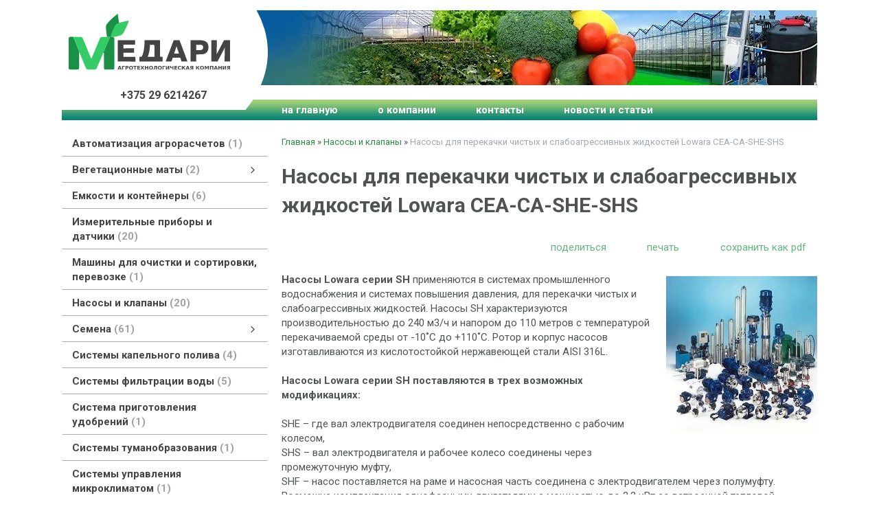

--- FILE ---
content_type: text/html; charset=utf-8
request_url: https://intekoagro.by/index.pl?act=PRODUCT&id=57
body_size: 10425
content:
<!DOCTYPE html>
<html lang=ru><head><title>Насосы для перекачки чистых и слабоагрессивных жидкостей Lowara CEA-CA-SHE-SHS</title><meta charset="UTF-8">
<meta name=viewport content="width=device-width, initial-scale=1.0">
<link href="style.css?v=1769274861" rel=stylesheet>
<link rel="preconnect" href="https://fonts.gstatic.com">
<link href="https://fonts.googleapis.com/css2?family=Roboto:wght@400;500;700&display=swap" rel="stylesheet">
<base target="_self"><meta name=description content="Насосы Lowara серии SH применяются в системах промышленного водоснабжения и системах повышения давления, для перекачки чистых и слабоагрессивных жидкостей. Насосы SH характеризуются производительностью до 240 м3/ч и напором до 110 метров с ...">
<meta property=og:image content='https://intekoagro.by/img/pages/57.jpg?ver=331445452918'>
<meta name=twitter:card content=summary_large_image>
<meta property=og:title content='Насосы для перекачки чистых и слабоагрессивных жидкостей Lowara CEA-CA-SHE-SHS'>
<meta property=og:type content=website>
<meta property=og:url content='https://intekoagro.by/index.pl?act=PRODUCT&amp;id=57'>
<link rel=preconnect href=https://core.nestormedia.com/><meta name="yandex-verification" content="54aa999911d30695" /><script src='js.js?ver=176927486133' onload='var cookies_allowed=1; setTimeout(function(){ajax2({url:"index.pl?act=PERF&c="+perftest(cookies_allowed)+"&a="+detect(cookies_allowed)});},600)'></script><meta name=keywords content="Lowara CEA-CA-SHE-SHS, насос, двигатель, Lowara, колесо, рабочий, вал, центробежный, защита, трехфазный, AISI, одноступенчатый, перегрузка, помощь, жидкость, нержавеющий"><link rel=canonical href="https://intekoagro.by/index.pl?act=PRODUCT&amp;id=57"><style>
:root {
--shop_img_width:px;
--P:#2a8a48;
--P99:hsl(139 53% 99%); --onP99:#000;
--P98:hsl(139 53% 98%); --onP98:#000;
--P97:hsl(139 53% 97%); --onP97:#000;
--P96:hsl(139 53% 96%); --onP96:#000;
--P95:hsl(139 53% 95%); --onP95:#000;
--P90:hsl(139 53% 90%); --onP90:#000;
--P80:hsl(139 53% 80%); --onP80:#000;
--P70:hsl(139 53% 70%); --onP70:#000;
--P60:hsl(139 53% 60%); --onP60:#fff;
--P50:hsl(139 53% 50%); --onP50:#fff;
--P40:hsl(139 53% 40%); --onP40:#fff;
--P30:hsl(139 53% 30%); --onP30:#fff;
--P20:hsl(139 53% 20%); --onP20:#fff;
--P10:hsl(139 53% 10%); --onP10:#fff;
--S:#000000;
--S99:hsl(0 0% 99%); --onS99:#000;
--S98:hsl(0 0% 98%); --onS98:#000;
--S97:hsl(0 0% 97%); --onS97:#000;
--S96:hsl(0 0% 96%); --onS96:#000;
--S95:hsl(0 0% 95%); --onS95:#000;
--S90:hsl(0 0% 90%); --onS90:#000;
--S80:hsl(0 0% 80%); --onS80:#000;
--S70:hsl(0 0% 70%); --onS70:#000;
--S60:hsl(0 0% 60%); --onS60:#fff;
--S50:hsl(0 0% 50%); --onS50:#fff;
--S40:hsl(0 0% 40%); --onS40:#fff;
--S30:hsl(0 0% 30%); --onS30:#fff;
--S20:hsl(0 0% 20%); --onS20:#fff;
--S10:hsl(0 0% 10%); --onS10:#fff;
--N:#000000;
--N99:hsl(0 0% 99%); --onN99:#000;
--N98:hsl(0 0% 98%); --onN98:#000;
--N97:hsl(0 0% 97%); --onN97:#000;
--N96:hsl(0 0% 96%); --onN96:#000;
--N95:hsl(0 0% 95%); --onN95:#000;
--N90:hsl(0 0% 90%); --onN90:#000;
--N80:hsl(0 0% 80%); --onN80:#000;
--N70:hsl(0 0% 70%); --onN70:#000;
--N60:hsl(0 0% 60%); --onN60:#fff;
--N50:hsl(0 0% 50%); --onN50:#fff;
--N40:hsl(0 0% 40%); --onN40:#fff;
--N30:hsl(0 0% 30%); --onN30:#fff;
--N20:hsl(0 0% 20%); --onN20:#fff;
--N10:hsl(0 0% 10%); --onN10:#fff;
--var_style_cards_gap_px:20px;
--var_style_border_radius_px:0px;
--var_style_color_link:#2a8a48;
--var_style_card_basis_px:220px;

}
</style></head>

<body class="looking--half url-act-product url-c-nasosy-i-klapany url-s-nasosy-i-klapany url-act-product-id-57 menu3--lvl2hover var_menu3_lvl2_type_desktop--float var_menu3_lvl2_type_mobile--slide has-sticky-menu-mobile coredesktop"><input type=checkbox class=menu3checkbox id=menu3checkbox checked><label class=menu3__screen for=menu3checkbox></label>


<div class=adapthead>
<a class=logo href='/' aria-label="Главная"><img alt='' class=logo__logo loading=eager fetchpriority=high src="img/logo/logo.svg?ver=1764861697&w=160" style=width:160px width=994 height=349></a>
</div>

<div class=adaptmenuw>
	<div class=adaptmenu>
	
<label class="tm__menu3 adaptmenu__a" data-formenu='.menu3'>
	<div class=tm__menu3text>Каталог</div>
	<div class=tm__menu3icon><div class=hamburger><span></span><span></span><span></span></div></div>
</label>

	<a href='#' data-formenu=".hiddenmenu" class=adaptmenu__a>Меню <div class=hamburger><span></span><span></span><span></span></div></a>
	<a href='#' data-formenu="#searchi" class=adaptmenu__a><i class=icon-search ></i></a>
	<a href='#' data-formenu=".hiddenphones" class=adaptmenu__a><i class=icon-phone ></i></a>
	<!--<a class=adaptmenu__a href='#'><i class=icon-cart-solid ></i></a>-->
	</div>

	<div style=display:none;>
		<div class=hiddenmenu>
		<a href='/' class=hiddenmenu__a>Главная</a>
		<a href="index.pl?act=NEWSINDEX" class=hiddenmenu__a>Новости и статьи</a>
		<a href="index.pl?act=ABOUT" class=hiddenmenu__a>О компании</a>
		<a href="index.pl?act=CONTACTS" class=hiddenmenu__a>Контакты</a>
		<a href="mail.pl?act=REQUESTFORM" rel=nofollow class=hiddenmenu__a>Отправить запрос</a>
		</div>

		<div class=hiddenphones>
		<a rel=nofollow href='tel:+375296214267' ><i class=icon-phone ></i> +375 29 6214267</a><br><a rel=nofollow href='tel:+375296719660' ><i class=icon-phone ></i> +375 29 6719660</a><br><a rel=nofollow href='tel:+375172271056' ><i class=icon-phone ></i> +375 17 2271056</a>
		<br>
		<a href="index.pl?act=CONTACTS" class=hiddenmenu__a>Контакты</a>
		</div>
	</div>

	<div class=adapt__to></div>
</div>




<div class=width>

<div class=head>
<div class=head__logo>
<a href='/' class=logo><img alt='' loading=lazy src=img/logo.svg?v=1620834079 class=logo__logo></a>
</div>

<div class=head__phones>
<div class=phones>
<div class=phones__visible>
<a rel=nofollow href='tel:+375296214267' ><i class=icon-phone ></i> +375 29 6214267</a>
</div>
<div class='phones__icon icon-right-angle icon--rotate90' style=font-size:22px;line-height:1;padding-left:6px></div>
<div class=phones__hidden>
<a rel=nofollow href='tel:+375296719660' ><i class=icon-phone ></i> +375 29 6719660</a><br>
<a rel=nofollow href='tel:+375172271056' ><i class=icon-phone ></i> +375 17 2271056</a><br>
<a href='mailto:info@medari.by'><i class=icon-mail  style='font-size:26px'></i> info@medari.by</a><br>
<i class=icon-map  style='font-size:26px'></i> 220015, г. Минск ул. Янки Мавра 41-304<br>
<a href='/mail.pl?act=REQUESTFORM' class=action>Задать вопрос</a>
</div>
</div>
</div>


</div>

<div class='rotate rotate-top'><p><img alt='' oncontextmenu='return false' loading=eager fetchpriority=high width="820" height="109" src="img/misc/202105122307531.jpg?v=1620850073"></p></div>

</div>



<div class=width>
<div class=ttm>
<div class=tm>
<a href='/' class="tm__a">на главную</a>
<a href='index.pl?act=ABOUT' class="tm__a">о компании</a>
<a href='index.pl?act=CONTACTS' class="tm__a">контакты</a>
<a href='index.pl?act=NEWSINDEX' class="tm__a">новости и статьи</a>
<label class=tm__a for=searchi__toggle><i class=icon-search ></i></label><input type=checkbox id=searchi__toggle><div id=searchi></div><script>t="<fojBlrm acjBltion=injBldex.pl style='height:100%;display:flex;'><label for=searchi__toggle style='background:var(--color-link);color:#fff;font-size:26px;min-width:40px;text-align:center'><i class=icon-cancel ></i></label><injBlput type=hidden najBlme=acjBlt vajBllue=sejBlarch1><injBlput najBlme=stjBlring type=search style=\"flex:90 1 90%;background:transparent;border:none;padding:10px 15px;color:#000;\" placeholder=\'поиск по сайту\'><button class=icon-search style=\"flex:10 0 0;font-size:16px;color:#333;background:transparent;display:block;border:none;cursor:pointer;padding:0 15px\"></button></fojBlrm>";t=t.replace(/jBl/g,''); document.getElementById('searchi').innerHTML = t;</script>
</div>
</div>
</div>



<div class=width>
<div class=main>

<div class=main__lmenu>

<div class="menu3w">

<div class=menu3__dropdown><div class=menu3 id=table-c><label class=menu3__aw><a class='menu3__a' href='index.pl?act=PRODUCT&amp;id=70'><span class='menu3__atext'>Автоматизация агрорасчетов&nbsp;<span class=menu__pcount>1</span></span></a></label><label class=menu3__aw><input type=radio class=menu3checkbox name=menu3><a class='menu3__a menu3__ahaschild' href='index.pl?act=SECTION&amp;section=vegetacionnye+maty'><span class='menu3__atext'>Вегетационные маты&nbsp;<span class=menu__pcount>2</span></span></a><div class=menu3__subw ><div class=menu3__sub id=table-s><div class=menu3__subt>Вегетационные маты</div><a class='menu3__asub menu3__asuball' href='index.pl?act=SECTION&amp;section=vegetacionnye+maty'>смотреть все</a><a class='menu3__asub' href='index.pl?act=PRODUCT&amp;id=256'><span class='menu3__atext'>Кубики для рассады&nbsp;<span class=menu__pcount>1</span></span></a>
<a class='menu3__asub' href='index.pl?act=PRODUCT&amp;id=255'><span class='menu3__atext'>Субстрат минераловатный&nbsp;<span class=menu__pcount>1</span></span></a>
</div></div></label><label class=menu3__aw><a class='menu3__a' href='index.pl?act=SUBJ&amp;subj=emkosti+i+kontejnery&amp;section=emkosti+i+kontejnery'><span class='menu3__atext'>Емкости и контейнеры&nbsp;<span class=menu__pcount>6</span></span></a></label><label class=menu3__aw><a class='menu3__a' href='index.pl?act=SUBJ&amp;subj=izmeritelwnye+pribory+i+datchiki&amp;section=izmeritelwnye+pribory+i+datchiki'><span class='menu3__atext'>Измерительные приборы и датчики&nbsp;<span class=menu__pcount>20</span></span></a></label><label class=menu3__aw><a class='menu3__a' href='index.pl?act=PRODUCT&amp;id=19'><span class='menu3__atext'>Машины для очистки и сортировки, перевозке&nbsp;<span class=menu__pcount>1</span></span></a></label><label class=menu3__aw><a class='menu3__a' href='index.pl?act=SUBJ&amp;subj=nasosy+i+klapany&amp;section=nasosy+i+klapany'><span class='menu3__atext'>Насосы и клапаны&nbsp;<span class=menu__pcount>20</span></span></a></label><label class=menu3__aw><input type=radio class=menu3checkbox name=menu3><a class='menu3__a menu3__ahaschild' href='index.pl?act=SECTION&amp;section=semena'><span class='menu3__atext'>Семена&nbsp;<span class=menu__pcount>61</span></span></a><div class=menu3__subw ><div class=menu3__sub id=table-s><div class=menu3__subt>Семена</div><a class='menu3__asub menu3__asuball' href='index.pl?act=SECTION&amp;section=semena'>смотреть все</a><a class='menu3__asub' href='index.pl?act=SUBJ&amp;subj=semena+baklazhan&amp;section=semena'><span class='menu3__atext'>Семена баклажан&nbsp;<span class=menu__pcount>2</span></span></a>
<a class='menu3__asub' href='index.pl?act=PRODUCT&amp;id=219'><span class='menu3__atext'>Семена кабачка&nbsp;<span class=menu__pcount>1</span></span></a>
<a class='menu3__asub' href='index.pl?act=SUBJ&amp;subj=semena+kapusty+belokochannoj&amp;section=semena'><span class='menu3__atext'>Семена капусты белокочанной&nbsp;<span class=menu__pcount>13</span></span></a>
<a class='menu3__asub' href='index.pl?act=SUBJ&amp;subj=semena+luka+repchatogo&amp;section=semena'><span class='menu3__atext'>Семена лука репчатого&nbsp;<span class=menu__pcount>14</span></span></a>
<a class='menu3__asub' href='index.pl?act=SUBJ&amp;subj=semena+kapusty+cvetnoj&amp;section=semena'><span class='menu3__atext'>Семена капусты цветной&nbsp;<span class=menu__pcount>2</span></span></a>
<a class='menu3__asub' href='index.pl?act=SUBJ&amp;subj=semena+morkovi&amp;section=semena'><span class='menu3__atext'>Семена моркови&nbsp;<span class=menu__pcount>6</span></span></a>
<a class='menu3__asub' href='index.pl?act=SUBJ&amp;subj=semena+ogurca+partenokarpicheskogo&amp;section=semena'><span class='menu3__atext'>Семена огурца партенокарпического&nbsp;<span class=menu__pcount>7</span></span></a>
<a class='menu3__asub' href='index.pl?act=SUBJ&amp;subj=semena+salata&amp;section=semena'><span class='menu3__atext'>Семена салата&nbsp;<span class=menu__pcount>2</span></span></a>
<a class='menu3__asub' href='index.pl?act=SUBJ&amp;subj=semena+tomata+determinantnogo&amp;section=semena'><span class='menu3__atext'>Семена томата детерминантного&nbsp;<span class=menu__pcount>6</span></span></a>
<a class='menu3__asub' href='index.pl?act=SUBJ&amp;subj=semena+tomata+indeterminantnogo&amp;section=semena'><span class='menu3__atext'>Семена томата индетерминантного&nbsp;<span class=menu__pcount>8</span></span></a>
</div></div></label><label class=menu3__aw><a class='menu3__a' href='index.pl?act=SUBJ&amp;subj=sistemy+kapelwnogo+poliva&amp;section=sistemy+kapelwnogo+poliva'><span class='menu3__atext'>Системы капельного полива&nbsp;<span class=menu__pcount>4</span></span></a></label><label class=menu3__aw><a class='menu3__a' href='index.pl?act=SUBJ&amp;subj=sistemy+filwtracii+vody&amp;section=sistemy+filwtracii+vody'><span class='menu3__atext'>Системы фильтрации воды&nbsp;<span class=menu__pcount>5</span></span></a></label><label class=menu3__aw><a class='menu3__a' href='index.pl?act=PRODUCT&amp;id=14'><span class='menu3__atext'>Система приготовления удобрений&nbsp;<span class=menu__pcount>1</span></span></a></label><label class=menu3__aw><a class='menu3__a' href='index.pl?act=PRODUCT&amp;id=11'><span class='menu3__atext'>Системы туманобразования&nbsp;<span class=menu__pcount>1</span></span></a></label><label class=menu3__aw><a class='menu3__a' href='index.pl?act=PRODUCT&amp;id=16'><span class='menu3__atext'>Системы управления микроклиматом&nbsp;<span class=menu__pcount>1</span></span></a></label><label class=menu3__aw><a class='menu3__a' href='index.pl?act=SUBJ&amp;subj=sistemy+zashtorivaniya+i+ventilyacii&amp;section=sistemy+zashtorivaniya+i+ventilyacii'><span class='menu3__atext'>Системы зашторивания и вентиляции&nbsp;<span class=menu__pcount>6</span></span></a></label><label class=menu3__aw><input type=radio class=menu3checkbox name=menu3><a class='menu3__a menu3__ahaschild' href='index.pl?act=SECTION&amp;section=tehnologicheskie+komplektuyusschie'><span class='menu3__atext'>Технологические комплектующие&nbsp;<span class=menu__pcount>8</span></span></a><div class=menu3__subw ><div class=menu3__sub id=table-s><div class=menu3__subt>Технологические комплектующие</div><a class='menu3__asub menu3__asuball' href='index.pl?act=SECTION&amp;section=tehnologicheskie+komplektuyusschie'>смотреть все</a><a class='menu3__asub' href='index.pl?act=PRODUCT&amp;id=82'><span class='menu3__atext'>Капельницы&nbsp;<span class=menu__pcount>1</span></span></a>
<a class='menu3__asub' href='index.pl?act=PRODUCT&amp;id=104'><span class='menu3__atext'>Поплавковые выключатели&nbsp;<span class=menu__pcount>1</span></span></a>
<a class='menu3__asub' href='index.pl?act=PRODUCT&amp;id=79'><span class='menu3__atext'>Ротаметры&nbsp;<span class=menu__pcount>1</span></span></a>
<a class='menu3__asub' href='index.pl?act=SUBJ&amp;subj=forsunki+(raspyliteli)&amp;section=tehnologicheskie+komplektuyusschie'><span class='menu3__atext'>Форсунки (распылители)&nbsp;<span class=menu__pcount>4</span></span></a>
<a class='menu3__asub' href='index.pl?act=PRODUCT&amp;id=66'><span class='menu3__atext'>Фитинги и аксессуары, шаровые краны ПВХ (PVC), ПЭ(PE)&nbsp;<span class=menu__pcount>1</span></span></a>
</div></div></label><label class=menu3__aw><input type=radio class=menu3checkbox name=menu3><a class='menu3__a menu3__ahaschild' href='index.pl?act=SECTION&amp;section=tehnologicheskie+materialy'><span class='menu3__atext'>Технологические материалы&nbsp;<span class=menu__pcount>18</span></span></a><div class=menu3__subw ><div class=menu3__sub id=table-s><div class=menu3__subt>Технологические материалы</div><a class='menu3__asub menu3__asuball' href='index.pl?act=SECTION&amp;section=tehnologicheskie+materialy'>смотреть все</a><a class='menu3__asub' href='index.pl?act=PRODUCT&amp;id=83'><span class='menu3__atext'>Акваштекер с микротрубкой 3/5&nbsp;<span class=menu__pcount>1</span></span></a>
<a class='menu3__asub' href='index.pl?act=SUBJ&amp;subj=kistederzhateli%2C+zazhimy%2C+kryuchki&amp;section=tehnologicheskie+materialy'><span class='menu3__atext'>Кистедержатели, зажимы, крючки&nbsp;<span class=menu__pcount>2</span></span></a>
<a class='menu3__asub' href='index.pl?act=PRODUCT&amp;id=80'><span class='menu3__atext'>Клей ПВХ (PVC)&nbsp;<span class=menu__pcount>1</span></span></a>
<a class='menu3__asub' href='index.pl?act=PRODUCT&amp;id=89'><span class='menu3__atext'>Присоска стекольная&nbsp;<span class=menu__pcount>1</span></span></a>
<a class='menu3__asub' href='index.pl?act=PRODUCT&amp;id=232'><span class='menu3__atext'>Секаторы, ножницы для цветов и растений Leyat, Felco, Gondola&nbsp;<span class=menu__pcount>1</span></span></a>
<a class='menu3__asub' href='index.pl?act=PRODUCT&amp;id=17'><span class='menu3__atext'>Трубы ПВХ (PVC)&nbsp;<span class=menu__pcount>1</span></span></a>
<a class='menu3__asub' href='index.pl?act=PRODUCT&amp;id=236'><span class='menu3__atext'>Трубы ХПВХ (PVC-С)&nbsp;<span class=menu__pcount>1</span></span></a>
<a class='menu3__asub' href='index.pl?act=SUBJ&amp;subj=shlangi&amp;section=tehnologicheskie+materialy'><span class='menu3__atext'>Шланги&nbsp;<span class=menu__pcount>9</span></span></a>
<a class='menu3__asub' href='index.pl?act=PRODUCT&amp;id=247'><span class='menu3__atext'>Стеклорезы&nbsp;<span class=menu__pcount>1</span></span></a>
</div></div></label><label class=menu3__aw><a class='menu3__a' href='index.pl?act=SUBJ&amp;subj=tehnologicheskie+materialy+dlya+teplic&amp;section=tehnologicheskie+materialy+dlya+teplic'><span class='menu3__atext'>Технологические материалы для теплиц&nbsp;<span class=menu__pcount>12</span></span></a></label><label class=menu3__aw><a class='menu3__a' href='index.pl?act=SUBJ&amp;subj=tehnika+dlya+uhoda+i+sbora+urozhaya&amp;section=tehnika+dlya+uhoda+i+sbora+urozhaya'><span class='menu3__atext'>Техника для ухода и сбора урожая&nbsp;<span class=menu__pcount>10</span></span></a></label><label class=menu3__aw><a class='menu3__a' href='index.pl?act=SUBJ&amp;subj=tehnika+dlya+zasschity+i+dezinfekcii&amp;section=tehnika+dlya+zasschity+i+dezinfekcii'><span class='menu3__atext'>Техника для защиты и дезинфекции&nbsp;<span class=menu__pcount>15</span></span></a></label><label class=menu3__aw><input type=radio class=menu3checkbox name=menu3><a class='menu3__a menu3__ahaschild' href='index.pl?act=SECTION&amp;section=uhod+za+cvetami+i+rasteniyami'><span class='menu3__atext'>Уход за цветами и растениями&nbsp;<span class=menu__pcount>1</span></span></a><div class=menu3__subw ><div class=menu3__sub id=table-s><div class=menu3__subt>Уход за цветами и растениями</div><a class='menu3__asub menu3__asuball' href='index.pl?act=SECTION&amp;section=uhod+za+cvetami+i+rasteniyami'>смотреть все</a><a class='menu3__asub' href='index.pl?act=PRODUCT&amp;id=262'><span class='menu3__atext'>Средство защиты растений&nbsp;<span class=menu__pcount>1</span></span></a>
</div></div></label><label class=menu3__aw><a class='menu3__a' href='index.pl?act=SUBJ&amp;subj=udobreniya&amp;section=udobreniya'><span class='menu3__atext'>Удобрения&nbsp;<span class=menu__pcount>6</span></span></a></label><label class=menu3__aw><a class='menu3__a' href='index.pl?act=SUBJ&amp;subj=sredstva+zasschity+medari&amp;section=sredstva+zasschity+medari'><span class='menu3__atext'>Средства защиты МЕДАРИ&nbsp;<span class=menu__pcount>6</span></span></a></label><label class=menu3__aw><input type=radio class=menu3checkbox name=menu3><a class='menu3__a menu3__ahaschild' href='index.pl?act=SECTION&amp;section=biologicheskaya+zasschita+rastenij'><span class='menu3__atext'>Биологическая защита растений&nbsp;<span class=menu__pcount>12</span></span></a><div class=menu3__subw ><div class=menu3__sub id=table-s><div class=menu3__subt>Биологическая защита растений</div><a class='menu3__asub menu3__asuball' href='index.pl?act=SECTION&amp;section=biologicheskaya+zasschita+rastenij'>смотреть все</a><a class='menu3__asub' href='index.pl?act=SUBJ&amp;subj=biologicheskij+kontrolw+vreditelej&amp;section=biologicheskaya+zasschita+rastenij'><span class='menu3__atext'>Биологический контроль вредителей&nbsp;<span class=menu__pcount>11</span></span></a>
<a class='menu3__asub' href='index.pl?act=PRODUCT&amp;id=274'><span class='menu3__atext'>Опыление шмелями&nbsp;<span class=menu__pcount>1</span></span></a>
</div></div></label><div class='menu3__t'>
Производители</div><div class='menu3__aw'>
<a class=menu3__a href='index.pl?act=TAGS&amp;tag=Agrobio&amp;taggroup=%D0%BF%D1%80%D0%BE%D0%B8%D0%B7%D0%B2%D0%BE%D0%B4%D0%B8%D1%82%D0%B5%D0%BB%D1%8C'>Agrobio</a>
<a class=menu3__a href='index.pl?act=TAGS&amp;tag=Irritec&amp;taggroup=%D0%BF%D1%80%D0%BE%D0%B8%D0%B7%D0%B2%D0%BE%D0%B4%D0%B8%D1%82%D0%B5%D0%BB%D1%8C'>Irritec</a>
<a class=menu3__a href='index.pl?act=TAGS&amp;tag=Seminis&amp;taggroup=%D0%BF%D1%80%D0%BE%D0%B8%D0%B7%D0%B2%D0%BE%D0%B4%D0%B8%D1%82%D0%B5%D0%BB%D1%8C'>Seminis</a>
<a class=menu3__a href='index.pl?act=TAGS&amp;tag=TORO&amp;taggroup=%D0%BF%D1%80%D0%BE%D0%B8%D0%B7%D0%B2%D0%BE%D0%B4%D0%B8%D1%82%D0%B5%D0%BB%D1%8C'>TORO</a>
<a class=menu3__a href='index.pl?act=TAGS&amp;tag=Van%20Iperen%20B.V.%20Niderlands&amp;taggroup=%D0%BF%D1%80%D0%BE%D0%B8%D0%B7%D0%B2%D0%BE%D0%B4%D0%B8%D1%82%D0%B5%D0%BB%D1%8C'>Van Iperen B.V. Niderlands</a>
<a class=menu3__a href='index.pl?act=TAGS&amp;tag=%D0%A4%D0%B0%D1%80%D0%BC%D0%B1%D0%B8%D0%BE%D0%BC%D0%B5%D0%B4&amp;taggroup=%D0%BF%D1%80%D0%BE%D0%B8%D0%B7%D0%B2%D0%BE%D0%B4%D0%B8%D1%82%D0%B5%D0%BB%D1%8C'>Фармбиомед</a>
</div></div></div>
</div>

<div class='adapt__el s'></div>
<!-- menu -->


</div>

<div class=main__out><div class='page page-product '>

<div class=wot>
<div class=breadcrumbs itemscope itemtype=https://schema.org/BreadcrumbList>
<a href='/'>Главная</a> <span class=breadcrumbs__sep>»</span> <span itemprop=itemListElement itemscope itemtype=https://schema.org/ListItem>
	<a itemprop=item href='/index.pl?act=SUBJ&amp;subj=nasosy+i+klapany&amp;section=nasosy+i+klapany'>Насосы и клапаны</a>
	<meta itemprop=position content=1>
	<meta itemprop=name content='Насосы и клапаны'>
</span> <span class=breadcrumbs__sep>»</span> <span itemprop=itemListElement itemscope itemtype=https://schema.org/ListItem>
	<span itemprop=item itemscope itemtype=https://schema.org/Thing itemid='https://intekoagro.by/index.pl?act=PRODUCT&amp;id=57'>Насосы для перекачки чистых и слабоагрессивных жидкостей Lowara CEA-CA-SHE-SHS </span>
	<meta itemprop=position content=2>
	<meta itemprop=name content='Насосы для перекачки чистых и слабоагрессивных жидкостей Lowara CEA-CA-SHE-SHS '>
</span>
</div>
</div>



<div >
<link itemprop=image href="https://intekoagro.by/img/pages/57.jpg?ver=331445452918">
<meta itemprop=category content='Насосы и клапаны'>



<content id=print >
<h1 itemprop=name>Насосы для перекачки чистых и слабоагрессивных жидкостей Lowara CEA-CA-SHE-SHS  </h1>

<div class=page__podh1>
<div class=dateline></div>
<div class=page__tools>
 
 <button type=button class="btn btn--ghost" onclick="try{ navigator.share({url:'https://intekoagro.by/index.pl?act=PRODUCT&id=57'}); }catch(e){}" aria-label="поделиться"	><i class='icon-share-nodes-solid'></i><span class="page__toolstext"> поделиться</span></button>
 <button type=button class="btn btn--ghost" onclick="printthis('print','headcom')" aria-label="печать"><i class='print-button__printicon icon-print'></i><span class="page__toolstext"> печать</span></button>
 <button type=button class="btn btn--ghost" onclick="pdfthis('print','headcom')" aria-label="сохранить как pdf"><i class='logo-pdf'></i><span class="page__toolstext"> сохранить как pdf</span></button>
</div>
</div>


<div itemprop=brand itemscope itemtype=https://schema.org/Brand>
<div itemprop=name content=""></div>
</div>


<div class=page__content itemprop=description><span class='zimgw bigimg zimgw--nolb'  alt="Насосы для перекачки чистых и слабоагрессивных жидкостей Lowara CEA-CA-SHE-SHS  "  itemprop=image itemscope itemtype=https://schema.org/ImageObject bigimg='img/pages/57.jpg?ver=133560358233'><img class='zimg' src='img/pages/57.jpg?ver=133560358233&w=220' width=220 height=227 oncontextmenu='return false' alt="Насосы для перекачки чистых и слабоагрессивных жидкостей Lowara CEA-CA-SHE-SHS  "  loading=eager fetchpriority=high itemprop=thumbnailUrl><link itemprop=contentUrl href='img/pages/57.jpg?ver=133560358233'><meta itemprop=representativeOfPage content=true></span>   <b>Насосы Lowara серии SH</b> применяются в системах промышленного водоснабжения и системах повышения давления, для перекачки чистых и слабоагрессивных жидкостей. Насосы SH характеризуются производительностью до 240 м3/ч и напором до 110 метров с температурой перекачиваемой среды от -10˚С до +110˚С. Ротор и корпус насосов изготавливаются из кислотостойкой нержавеющей стали AISI 316L.<br>
<br>
<b>Насосы Lowara серии SH поставляются в трех возможных модификациях:</b><br>
<br>
SHE – где вал электродвигателя соединен непосредственно с рабочим колесом,<br>
SHS – вал электродвигателя и рабочее колесо соединены через промежуточную муфту,<br>
SHF – насос поставляется на раме и насосная часть соединена с электродвигателем через полумуфту.<br>
Возможна комплектация однофазными двигателями с мощностью до 2,2 кВт со встроенной тепловой защитой, для трехфазных двигателей необходимы пускозащитные устройства.<br>
<br>
<b>Соединение двигателя и насоса: </b><br>
<br>
• SHE —Моноблочная конструкция. Насос Lowara соединен с двигателем при помощи адаптера, рабочее колесо крепится непосредственно на удлиненный вал двигателя;<br>
• SHS — насос Lowara соединен с двигателем с помощью адаптера , крепление вала рабочего колеса к стандартному удлинению вала двигателя осуществляется через "глухую муфту";<br>
• SHF — с адаптером, гибкой муфтой и фиксирующей станиной-основанием. Возможные исполнения: насос Lowara со свободным валом и муфта с проставком.<br>
<br>
Центробежные насосы Lowara серий CEA, CA применяются главным образом в малых промышленных системах водоснабжения, циркуляции холодной и горячей воды.<br>
Насосы CEAM и CA, с одним рабочим колесом, характеризуются подачей до 30 м3/ч и развиваемым напором до 32 метров с температурой перекачиваемой среды, при стандартном исполнении насоса, от -10˚С до +85˚С.<br>
<br>
<a href="files/sh_katalog.pdf" rel=nofollow class=' logo-pdf'>Технический каталог</a> <span class='zimgw zimgw--nolb'    itemprop=image itemscope itemtype=https://schema.org/ImageObject bigimg='img/misc/57-2012032391858.png?ver=133560358233'><img alt='' loading=lazy class='zimg' src='img/misc/57-2012032391858.png?ver=133560358233&w=20' width=20 height=16 oncontextmenu='return false'   itemprop=thumbnailUrl><link itemprop=contentUrl href='img/misc/57-2012032391858.png?ver=133560358233'><meta itemprop=representativeOfPage content=true></span><br>
<br>
<b>Насосы Lowara серии CAM и CA</b>, с двумя рабочими колесами, характеризуются развиваемым напором до 62 метров и производительностью до 12,5 м3/ч. Насосы поставляются с монофазными и трехфазными двигателями. Основной материал насосов – нержавеющая сталь AISI 304. Возможны варианты насосов с торцевыми уплотнениями и уплотнительными кольцами выполненными из различных материалов для гликольсодержащих и слабоагрессивных сред.<br>
<br>
<b>Характеристики: </b><br>
<br>
CEA - центробежный одноступенчатый насос Lowara с трехфазным двигателем (380-415В, 50 Гц). Двигатель двухполюсный, защита от перегрузок обеспечивается пользователем и устанавливается в панели управления. CEAM - центробежный одноступенчатый насос Lowara с однофазным двигателем (220-240В, 50 Гц). Двигатель двухполюсный с автоматической защитой от перегрузок до 1,5 кВт. При большей мощности, требуется защита двигателя от перегрузок, устанавливаемая пользователем в панели управления.<br>
<br>
CA- центробежный двухступенчатый насос Lowara с трехфазным двигателем (380-415В, 50 Гц). Двигатель двухполюсный, защита от перегрузок обеспечивается пользователем и устанавливается в панели управления.<br>
<br>
CAM- центробежный двухступенчатый насос Lowara с однофазным двигателем (220-240В, 50 Гц). Двигатель двухполюсный со встроенной автоматической защитой от перегрузок до 1,5 кВт. При большей мощности, требуется защита двигателя от перегрузок, устанавливаемая пользователем в панели управления.<br>
<br>
CO- моноблочный, одноступенчатый центробежный насос Lowara с открытым рабочим колесом, с осевым всасывающим и радиальным напорным патрубками. С трехфазным двигателем (380-415В, 50 Гц). Все детали, контактирующие с перекачиваемой жидкостью, изготовлены из нержавеющей стали AISI 316L.<br>
<br>
COM- моноблочный, одноступенчатый центробежный насос Lowara с открытым рабочим колесом, с осевым всасывающим и радиальным напорным патрубками. С трехфазным двигателем (380-415В, 50 Гц). Все детали, контактирующие с перекачиваемой жидкостью, изготовлены из нержавеющей стали AISI 316L.<br>
<br>
CEF- моноблочный, одноступенчатый центробежный насос Lowara с закрытым рабочим колесом. Насос Lowara имеет свободный вал и соединяется с электродвигателем при помощи адаптора. Специальный удлиненный вал находится со стороны гидравлической части насоса и надежно защищен при помощи шариковых подшипников. Все детали, контактирующие с перекачиваемой жидкостью, изготовлены из нержавеющей стали AISI 304.<br>
<br>
COF- моноблочный, одноступенчатый центробежный насос Lowara с закрытым рабочим колесом. Насос Lowara имеет свободный вал и соединяется с электродвигателем при помощи адаптора. Специальный удлиненный вал находится со стороны гидравлической части насоса и надежно защищен при помощи шариковых подшипников. Насосы Lowara в исполнении с открытым рабочим колесом (COF), предназначены для жидкостей со взвешенными твердыми частицами. Все детали, контактирующие с перекачиваемой жидкостью, изготовлены из нержавеющей стали AISI 304.<br>
<br>
<a href="files/cea_katalog.pdf" rel=nofollow class=' logo-pdf'>Технический каталог</a> <span class='zimgw zimgw--nolb'    itemprop=image itemscope itemtype=https://schema.org/ImageObject bigimg='img/misc/57-2012032391858.png?ver=133560358233'><img alt='' loading=lazy class='zimg' src='img/misc/57-2012032391858.png?ver=133560358233&w=20' width=20 height=16 oncontextmenu='return false'   itemprop=thumbnailUrl><link itemprop=contentUrl href='img/misc/57-2012032391858.png?ver=133560358233'><meta itemprop=representativeOfPage content=true></span></div>


<div style=clear:both></div>


<br>
<br>

<br><br>
</content>
</div>






<div class=reqw>Если вы хотите купить насосы для перекачки чистых и слабоагрессивных жидкостей Lowara CEA-CA-SHE-SHS  , вы можете:<br><div id=reqp style=margin-top:10px><i class=icon-phone></i> Позвонить: <div style=display:inline-block;vertical-align:top><a rel=nofollow href='tel:+375296214267' ><i class=icon-phone ></i> +375 29 6214267</a><br><a rel=nofollow href='tel:+375296719660' ><i class=icon-phone ></i> +375 29 6719660</a><br><a rel=nofollow href='tel:+375172271056' ><i class=icon-phone ></i> +375 17 2271056</a></div></div><div class=reqb style='padding:4px 0 10px 0'><a class='req hand' onclick="ajax2({el:this.closest('.reqb'),url:'mai'+'l.pl?act=REQU'+'ESTFORM2&place=product_bottom', onok: function(){validation_init(document.forms.req)}})"><i class=icon-mail></i> <b>Отправить запрос сейчас</b></a></div></div>



<br><br><br>
<h3 class=page__morefromcath><span>Ещё из раздела <a href='index.pl?act=SUBJ&amp;subj=nasosy+i+klapany&amp;section=nasosy+i+klapany'>Насосы и клапаны</a></span></h3>
<div class='cards cards--place--cs cards--place--more cards--grid'>
<div class='cards__card' data-ordname='p^78' itemprop=itemListElement itemscope itemtype=https://schema.org/Offer>
<div class='card'>


<div class='card__badgew' style='position:absolute;top:15px;left:15px;z-index:1;display:flex; gap:10px;'></div>
<a class=card__imgw href='index.pl?act=PRODUCT&id=78'>
<img alt='' loading=lazy class='card__img card__img--contain' src='img/pages/78-s.jpg?ver=150642085033&w=320' >
<link itemprop=image href="https://intekoagro.by/img/pages/78-s.jpg?ver=150642085033">
</a>

<div class=card__textw>
<div class='card__title h'><a class=dn href='https://intekoagro.by/index.pl?act=PRODUCT&id=78' itemprop=url><span itemprop=name>Насос-дозатор Dosatron  </span></a></div>
<ul class=card__tagsul></ul>
<div class=card__text><div class=card__textcrop itemprop=description>Насосы-дозаторы Dosatron могут использоваться для дезинфекции, очистки водных сетей, внесения удобрений, фитообработки, смазки, корректировки РН/TН, мойки автомобилей и пр. П ринцип работы: Благодаря уникальной технологии, подключенный в водную сеть  ...</div></div>
<div class=card__more><a class='more card__morebtn' href='index.pl?act=PRODUCT&id=78'>подробнее</a></div>
<div class=card__date><div class=dateline></div></div>
</div>
<!-- shop-in-card78 -->
</div>
</div>

<div class='cards__card' data-ordname='p^55' itemprop=itemListElement itemscope itemtype=https://schema.org/Offer>
<div class='card'>


<div class='card__badgew' style='position:absolute;top:15px;left:15px;z-index:1;display:flex; gap:10px;'></div>
<a class=card__imgw href='index.pl?act=PRODUCT&id=55'>
<img alt='' loading=lazy class='card__img card__img--contain' src='img/pages/55-s.jpg?ver=134674975233&w=320' >
<link itemprop=image href="https://intekoagro.by/img/pages/55-s.jpg?ver=134674975233">
</a>

<div class=card__textw>
<div class='card__title h'><a class=dn href='https://intekoagro.by/index.pl?act=PRODUCT&id=55' itemprop=url><span itemprop=name>Насосы для агрессивных сред Iwaki серии MD  </span></a></div>
<ul class=card__tagsul></ul>
<div class=card__text><div class=card__textcrop itemprop=description>Насосы для агрессивных сред Iwaki производства Японии славятся своей надежностью и долговечностью. Компактные насосы с магнитной муфтой благодаря отсутствию торцевых и сальниковых уплотнений надежны и долговечны из-за отсутствия соприкосновения  ...</div></div>
<div class=card__more><a class='more card__morebtn' href='index.pl?act=PRODUCT&id=55'>подробнее</a></div>
<div class=card__date><div class=dateline></div></div>
</div>
<!-- shop-in-card55 -->
</div>
</div>

<div class='cards__card' data-ordname='p^74' itemprop=itemListElement itemscope itemtype=https://schema.org/Offer>
<div class='card'>


<div class='card__badgew' style='position:absolute;top:15px;left:15px;z-index:1;display:flex; gap:10px;'></div>
<a class=card__imgw href='index.pl?act=PRODUCT&id=74'>
<img alt='' loading=lazy class='card__img card__img--contain' src='img/pages/74-s.jpg?ver=150642098033&w=320' >
<link itemprop=image href="https://intekoagro.by/img/pages/74-s.jpg?ver=150642098033">
</a>

<div class=card__textw>
<div class='card__title h'><a class=dn href='https://intekoagro.by/index.pl?act=PRODUCT&id=74' itemprop=url><span itemprop=name>Насосы для систем ирригации DP pumps серии DPV и DPL  </span></a></div>
<ul class=card__tagsul></ul>
<div class=card__text><div class=card__textcrop itemprop=description>Насосы голландского производства DP pumps серии DPL и DPV применяются в системах капельного орошения и рециркуляции. Насосы оборудованы керамическими износоустойчивыми подшипниками с жидкой смазкой, отвечают современным требованиям по безопасности  ...</div></div>
<div class=card__more><a class='more card__morebtn' href='index.pl?act=PRODUCT&id=74'>подробнее</a></div>
<div class=card__date><div class=dateline></div></div>
</div>
<!-- shop-in-card74 -->
</div>
</div>

<div class='cards__card' data-ordname='p^26' itemprop=itemListElement itemscope itemtype=https://schema.org/Offer>
<div class='card'>


<div class='card__badgew' style='position:absolute;top:15px;left:15px;z-index:1;display:flex; gap:10px;'></div>
<a class=card__imgw href='index.pl?act=PRODUCT&id=26'>
<img alt='' loading=lazy class='card__img card__img--contain' src='img/pages/26-s.jpg?ver=136558274533&w=320' >
<link itemprop=image href="https://intekoagro.by/img/pages/26-s.jpg?ver=136558274533">
</a>

<div class=card__textw>
<div class='card__title h'><a class=dn href='https://intekoagro.by/index.pl?act=PRODUCT&id=26' itemprop=url><span itemprop=name>Насосы ручные для перекачки агрессивных жидкостей  </span></a></div>
<ul class=card__tagsul></ul>
<div class=card__text><div class=card__textcrop itemprop=description>Насос ручной бочковой предназначен для перекачки агрессивных жидкостей из бочек. Насос выполнен целиком из полиэтилена. Сильфон, приводимый в действие вручную, и пластмассовый сливной патрубок обеспечивают слив на нижний или нагнетание на верхний  ...</div></div>
<div class=card__more><a class='more card__morebtn' href='index.pl?act=PRODUCT&id=26'>подробнее</a></div>
<div class=card__date><div class=dateline></div></div>
</div>
<!-- shop-in-card26 -->
</div>
</div>

<div class='cards__card' data-ordname='p^27' itemprop=itemListElement itemscope itemtype=https://schema.org/Offer>
<div class='card'>


<div class='card__badgew' style='position:absolute;top:15px;left:15px;z-index:1;display:flex; gap:10px;'></div>
<a class=card__imgw href='index.pl?act=PRODUCT&id=27'>
<img alt='' loading=lazy class='card__img card__img--contain' src='img/pages/27-s.jpg?ver=133715794533&w=320' >
<link itemprop=image href="https://intekoagro.by/img/pages/27-s.jpg?ver=133715794533">
</a>

<div class=card__textw>
<div class='card__title h'><a class=dn href='https://intekoagro.by/index.pl?act=PRODUCT&id=27' itemprop=url><span itemprop=name>Насосы циркуляционные JOHNSON серии CL для систем отопления  </span></a></div>
<ul class=card__tagsul></ul>
<div class=card__text><div class=card__textcrop itemprop=description>Насосы циркуляционные Johnson применяются для систем отопления и горячего водоснабжения . При необходимости специалисты нашей компании проведут необходимые расчеты и подберут исходя из технических требований заказчика необходимые насосы Johnson .  ...</div></div>
<div class=card__more><a class='more card__morebtn' href='index.pl?act=PRODUCT&id=27'>подробнее</a></div>
<div class=card__date><div class=dateline></div></div>
</div>
<!-- shop-in-card27 -->
</div>
</div>

<div class='cards__card' data-ordname='p^30' itemprop=itemListElement itemscope itemtype=https://schema.org/Offer>
<div class='card'>


<div class='card__badgew' style='position:absolute;top:15px;left:15px;z-index:1;display:flex; gap:10px;'></div>
<a class=card__imgw href='index.pl?act=PRODUCT&id=30'>
<img alt='' loading=lazy class='card__img card__img--contain' src='img/pages/30-s.jpg?ver=133560215933&w=320' >
<link itemprop=image href="https://intekoagro.by/img/pages/30-s.jpg?ver=133560215933">
</a>

<div class=card__textw>
<div class='card__title h'><a class=dn href='https://intekoagro.by/index.pl?act=PRODUCT&id=30' itemprop=url><span itemprop=name>Погружные насосы для чистых и слабозагрязненных вод EBARA серии BEST  </span></a></div>
<ul class=card__tagsul></ul>
<div class=card__text><div class=card__textcrop itemprop=description>Погружные дренажные насосы EBARA BEST 2-3-4-5 изготовлены из нержавеющей стали AISI 304, наличие двойного торцевого уплотнения значительно увеличивает срок службы и надежность насоса. Погружные дренажные насосы EBARA серии BEST предназначены для  ...</div></div>
<div class=card__more><a class='more card__morebtn' href='index.pl?act=PRODUCT&id=30'>подробнее</a></div>
<div class=card__date><div class=dateline></div></div>
</div>
<!-- shop-in-card30 -->
</div>
</div>

<div class='cards__card' data-ordname='p^72' itemprop=itemListElement itemscope itemtype=https://schema.org/Offer>
<div class='card'>


<div class='card__badgew' style='position:absolute;top:15px;left:15px;z-index:1;display:flex; gap:10px;'></div>
<a class=card__imgw href='index.pl?act=PRODUCT&id=72'>
<img alt='' loading=lazy class='card__img card__img--contain' src='img/pages/72-s.jpg?ver=148162619533&w=320' >
<link itemprop=image href="https://intekoagro.by/img/pages/72-s.jpg?ver=148162619533">
</a>

<div class=card__textw>
<div class='card__title h'><a class=dn href='https://intekoagro.by/index.pl?act=PRODUCT&id=72' itemprop=url><span itemprop=name>Соленоиды для клапанов Bermad, Geva, Dorot  </span></a></div>
<ul class=card__tagsul></ul>
<div class=card__text><div class=card__textcrop itemprop=description>Поставляем соленоиды (катушки) для любых типов ирригационных клапанов. Соленоид 2/2, 3/2 ходовой. Катушки 24AC, 24DC, 12AC, 12DC Присоединение 1/8". Мощность катушки 2 Вт, 3 Вт. Размер отверстия 1",1.2",1.6" . Материал корпуса усиленный нейлон 66.  ...</div></div>
<div class=card__more><a class='more card__morebtn' href='index.pl?act=PRODUCT&id=72'>подробнее</a></div>
<div class=card__date><div class=dateline></div></div>
</div>
<!-- shop-in-card72 -->
</div>
</div>

<div class='cards__card' data-ordname='p^28' itemprop=itemListElement itemscope itemtype=https://schema.org/Offer>
<div class='card'>


<div class='card__badgew' style='position:absolute;top:15px;left:15px;z-index:1;display:flex; gap:10px;'></div>
<a class=card__imgw href='index.pl?act=PRODUCT&id=28'>
<img alt='' loading=lazy class='card__img card__img--contain' src='img/pages/28-s.jpg?ver=133560337433&w=320' >
<link itemprop=image href="https://intekoagro.by/img/pages/28-s.jpg?ver=133560337433">
</a>

<div class=card__textw>
<div class='card__title h'><a class=dn href='https://intekoagro.by/index.pl?act=PRODUCT&id=28' itemprop=url><span itemprop=name>Центробежные насосы Ebara серий CDX-3M-3LM-2CDX-SHE-CEA-CEAM  </span></a></div>
<ul class=card__tagsul></ul>
<div class=card__text><div class=card__textcrop itemprop=description>Центробежные насосы EBARA серии CDX-3M-3LM-2CDX-SHE-CEA-CEAM изготовлены из нержавеющей стали и предназначены для использования в системах отопления, холодного и горячего водоснабжения, а также для других промышленных применений. Компания Ebara  ...</div></div>
<div class=card__more><a class='more card__morebtn' href='index.pl?act=PRODUCT&id=28'>подробнее</a></div>
<div class=card__date><div class=dateline></div></div>
</div>
<!-- shop-in-card28 -->
</div>
</div>

<div class='cards__card' data-ordname='p^67' itemprop=itemListElement itemscope itemtype=https://schema.org/Offer>
<div class='card'>


<div class='card__badgew' style='position:absolute;top:15px;left:15px;z-index:1;display:flex; gap:10px;'></div>
<a class=card__imgw href='index.pl?act=PRODUCT&id=67'>
<img alt='' loading=lazy class='card__img card__img--contain' src='img/pages/67-s.jpg?ver=133561860833&w=320' >
<link itemprop=image href="https://intekoagro.by/img/pages/67-s.jpg?ver=133561860833">
</a>

<div class=card__textw>
<div class='card__title h'><a class=dn href='https://intekoagro.by/index.pl?act=PRODUCT&id=67' itemprop=url><span itemprop=name>Электроклапаны Bermad серии 200  </span></a></div>
<ul class=card__tagsul></ul>
<div class=card__text><div class=card__textcrop itemprop=description>Электромагнитные клапаны Bermad применяются в системах капельного орошения, верхнего увлажнения и иных системах и трубопроводах, по которым движутся агрессивные жидкости. Клапан устойчив к коррозии, изготовлен из пластика высокого класса,  ...</div></div>
<div class=card__more><a class='more card__morebtn' href='index.pl?act=PRODUCT&id=67'>подробнее</a></div>
<div class=card__date><div class=dateline></div></div>
</div>
<!-- shop-in-card67 -->
</div>
</div>

<div class='cards__card' data-ordname='p^114' itemprop=itemListElement itemscope itemtype=https://schema.org/Offer>
<div class='card'>


<div class='card__badgew' style='position:absolute;top:15px;left:15px;z-index:1;display:flex; gap:10px;'></div>
<a class=card__imgw href='index.pl?act=PRODUCT&id=114'>
<img alt='' loading=lazy class='card__img card__img--contain' src='img/pages/114-s.jpg?ver=133561906433&w=320' >
<link itemprop=image href="https://intekoagro.by/img/pages/114-s.jpg?ver=133561906433">
</a>

<div class=card__textw>
<div class='card__title h'><a class=dn href='https://intekoagro.by/index.pl?act=PRODUCT&id=114' itemprop=url><span itemprop=name>Электроклапаны для автоматического управления оросительными системами Naandan  </span></a></div>
<ul class=card__tagsul></ul>
<div class=card__text><div class=card__textcrop itemprop=description>Электроклапан предназначен для автоматического управления капельными линиями, микроспринклерными и спринклерными системами в открытых полях, в садах, теплицах и на ландшафтах. Технические данные: Присоединение 3/4 "-2" . Высокая производительность  ...</div></div>
<div class=card__more><a class='more card__morebtn' href='index.pl?act=PRODUCT&id=114'>подробнее</a></div>
<div class=card__date><div class=dateline></div></div>
</div>
<!-- shop-in-card114 -->
</div>
</div>

<div class='cards__card' data-ordname='p^76' itemprop=itemListElement itemscope itemtype=https://schema.org/Offer>
<div class='card'>


<div class='card__badgew' style='position:absolute;top:15px;left:15px;z-index:1;display:flex; gap:10px;'></div>
<a class=card__imgw href='index.pl?act=PRODUCT&id=76'>
<img alt='' loading=lazy class='card__img card__img--contain' src='img/pages/76-s.jpg?ver=148162610633&w=320' >
<link itemprop=image href="https://intekoagro.by/img/pages/76-s.jpg?ver=148162610633">
</a>

<div class=card__textw>
<div class='card__title h'><a class=dn href='https://intekoagro.by/index.pl?act=PRODUCT&id=76' itemprop=url><span itemprop=name>Измеритель потока - расходомер ARAD серии IRT  </span></a></div>
<ul class=card__tagsul></ul>
<div class=card__text><div class=card__textcrop itemprop=description>Измерители потока и расходомеры применяются в системах капельного орошения теплиц, садов и полей и служат для контроля объема жидкости, прошедшего через систему полива и объема питательного раствора, поступившего для питания растений. Преимущества  ...</div></div>
<div class=card__more><a class='more card__morebtn' href='index.pl?act=PRODUCT&id=76'>подробнее</a></div>
<div class=card__date><div class=dateline></div></div>
</div>
<!-- shop-in-card76 -->
</div>
</div>

<div class='cards__card' data-ordname='p^77' itemprop=itemListElement itemscope itemtype=https://schema.org/Offer>
<div class='card'>


<div class='card__badgew' style='position:absolute;top:15px;left:15px;z-index:1;display:flex; gap:10px;'></div>
<a class=card__imgw href='index.pl?act=PRODUCT&id=77'>
<img alt='' loading=lazy class='card__img card__img--contain' src='img/pages/77-s.jpg?ver=133563721733&w=320' >
<link itemprop=image href="https://intekoagro.by/img/pages/77-s.jpg?ver=133563721733">
</a>

<div class=card__textw>
<div class='card__title h'><a class=dn href='https://intekoagro.by/index.pl?act=PRODUCT&id=77' itemprop=url><span itemprop=name>Счетчик воды ARAD серии ECM  </span></a></div>
<ul class=card__tagsul></ul>
<div class=card__text><div class=card__textcrop itemprop=description>Постоянно развивающиеся процессы автоматизации и автоматизированной обработки данных при использовании воды в сельском хозяйстве, промышленности, где требуется больше, чем просто традиционные механические реестровые счетчики воды, создают высокий  ...</div></div>
<div class=card__more><a class='more card__morebtn' href='index.pl?act=PRODUCT&id=77'>подробнее</a></div>
<div class=card__date><div class=dateline></div></div>
</div>
<!-- shop-in-card77 -->
</div>
</div>
<!--cardsadd--><div class=cards__card></div><div class=cards__card></div><div class=cards__card></div></div>




</div></div>

</div>
</div>

<div class=width>
<div class=bc style="background:url(img/bcc.jpg?v=1445452920) no-repeat left bottom;padding:20px 15px 22px 390px;">
<div style=float:right;margin-right:20px;margin-top:20px><div class=bbw><div id=bbw></div></div></div>
<div style="box-shadow:0 0 4px rgba(0,0,0,0.4); padding:20px; background:#fff;">
<img alt='' loading=lazy class=np src=img/logo/favicon.svg?v=1764861697 style=width:3ch;vertical-align:baseline> <a href='/' onmouseover="this.href ='index.pl?ac'+'t=LOGIN'" class=an>©</a> 2026 
МЕДАРИ
<div>220015, г. Минск ул. Янки Мавра 41-304</div>

<div><a rel=nofollow href='tel:+375296214267' ><i class=icon-phone ></i> +375 29 6214267</a><br><a rel=nofollow href='tel:+375296719660' ><i class=icon-phone ></i> +375 29 6719660</a><br><a rel=nofollow href='tel:+375172271056' ><i class=icon-phone ></i> +375 17 2271056</a></div>
<div><a class="automail" data-e1="info@med" data-e2="ari" data-e3=".by" ><span style='background:url(img/emailstub.svg) no-repeat left bottom;background-size:auto 90%;display:inline-block;width:14em;height:1em'></span></a></div>
<div><a href='https://intekoagro.by/'>intekoagro.by</a></div>
<br>Сайт работает на платформе <a class='ncadv icon-snowplow-solid' href='https://nestorclub.com/index.pl?act=PRODUCT&id=58'>Nestorclub.com</a><br>
</div>
</div>
</div>



<script type="application/ld+json">{"url":"https://intekoagro.by/","telephone":["+375296214267","+375296719660","+375172271056"],"address":{"streetAddress":"","postOfficeBoxNumber":"","postalCode":"","addressLocality":"","@type":"PostalAddress","addressRegion":"","addressCountry":""},"alternateName":[],"logo":"https://intekoagro.by/logo.jpg","legalName":"ООО МЕДАРИ ","@type":"LocalBusiness","@context":"https://schema.org","geo":{"latitude":"","@type":"GeoCoordinates","longitude":""},"taxID":"","name":"МЕДАРИ"}</script>

<div id=tmpl_hrefer style=display:none>
<a class="hrefer icon-share-from-square-regular" aria-label="Скопировать ссылку на этот фрагмент" data-tippy-content="Скопировать ссылку на этот фрагмент"  data-copyok="✓ Ссылка скопирована!"></a>
</div>

<!-- nc:c:rik:intekoagro.by --></body></html>


--- FILE ---
content_type: image/svg+xml
request_url: https://intekoagro.by/img/logo/logo.svg?ver=1764861697&w=160
body_size: 2458
content:
<svg xmlns="http://www.w3.org/2000/svg" width="994.215" height="349.009"><path d="M13.634 143.82l14.557.002 39.181 98.31h-2.986l-.359 97.595c-.764 5.146-4.691 8.57-8.959 8.959H8.72c-4.517-.277-8.343-3.427-8.72-8.481l.12-186.587c1.008-7.936 7.217-10.024 13.514-9.799z" fill="#199045"/><path d="M27.6 143.991l43.481.478c8.789-.054 13.603 4.106 16.365 10.393l50.649 123.754h2.747l50.887-123.157c2.755-5.53 5.363-10.51 15.64-11.025l47.424-.12-81.101 193.551c-3.552 7.42-8.702 10.784-16.365 10.631l-35.836.359c-7.965-.905-12.602-3.291-16.605-12.662z" fill="#3c6"/><path d="M267.94 144.143c-4.916.006-10.66.368-13.147.172l-41.128 98.141h3.524l.359 97.594c.764 5.146 4.691 8.571 8.959 8.96h46.348c4.517-.277 8.343-3.428 8.72-8.482l-.12-186.587c-1.008-7.936-7.217-10.023-13.514-9.798zM236.484 144.315c-4.552-20.63-5.937-41.008-6.914-61.638-.336-11.586 5.3-18.347 10.652-25.34C261.557 33.183 281.862 17.28 302.338 0l7.645 56.86-50.532 87.335z" fill="#199045"/><path d="M256.945 144.3c7.908-23.276 15.51-46.73 27.116-67.85 4.167-7.075 8.95-14.076 25.922-19.59 19.568-6.125 40.62-10.026 61.4-14.334-8.963 27.326-20.03 49.824-32.731 74.658-3.858 7.355-11.61 15.609-22.458 18.516-13.5 4.172-27.433 7.05-41.57 9.317l-6.683-.874z" fill="#3c6"/><path d="M302.577 165.085l106.791-.478-.239 27.953-71.91.239v22.935l65.699-.24.239 27.236h-65.939v26.041l73.584.24.478 29.146-108.942-.239z" fill="#444"/><path d="M467.662 164.847v19.828c-2.586 38.806-8.173 68.36-18.396 83.62h-13.14l-.477 29.622h142.627v-29.623l-15.29-.24-.24-103.207zm33.176 28.43h27.367l1.014 75.017h-42.572c8.953-19.374 13.343-44.835 14.191-75.017z" fill="#444" stroke="#000" stroke-width=".246"/><path d="M647.082 164.846l-49.455 133.072h35.598l8.36-24.129h45.872l8.123 24.129h36.553l-49.215-133.072h-35.836zm17.68 37.748l14.81 46.11-29.863-.718 15.053-45.392zM751.246 164.846v133.072h34.64l.239-44.438 26.281-.476c35.362 1.744 47.941-17.738 48.701-42.35.808-26.145-10.922-44.447-50.851-45.808h-59.01zm34.64 28.431h24.848c13.372 0 17.45 6.116 18.29 16.72-.873 11.904-7.811 16.014-17.575 16.487h-25.562v-33.207zM878.822 297.918l-.239-133.072h34.164l-.956 87.68 45.393-87.68h36.792l.239 133.072H960.05l2.15-87.201-44.915 87.2z" fill="#444"/><g aria-label="АГРОТЕХНОЛОГИЧЕСКАЯ КОМПАНИЯ" style="line-height:1.25" font-weight="700" font-size="32.1" font-family="sans-serif" letter-spacing="0" word-spacing="0" fill="#444" stroke-width="1.003"><path d="M318.784 344.27h-9.465l-1.494 4.25h-6.085l8.695-23.328h7.217l8.694 23.329h-6.084zm-7.956-4.328h6.43l-3.207-9.28zM329.444 348.52v-23.328h16.681v4.547h-10.628v18.782zM349.946 325.192h10.046q4.481 0 6.871 1.985 2.406 1.969 2.406 5.625 0 3.672-2.406 5.656-2.39 1.969-6.87 1.969h-3.994v8.094h-6.053zm6.053 4.36v6.515h3.349q1.76 0 2.72-.843.959-.86.959-2.422 0-1.563-.96-2.406-.958-.844-2.72-.844zM384.252 329.13q-2.767 0-4.292 2.031t-1.525 5.719q0 3.672 1.525 5.703t4.292 2.031q2.783 0 4.308-2.031t1.525-5.703q0-3.688-1.525-5.719t-4.308-2.031zm0-4.36q5.66 0 8.868 3.22 3.207 3.218 3.207 8.89 0 5.656-3.207 8.875-3.208 3.219-8.868 3.219-5.644 0-8.867-3.22-3.208-3.218-3.208-8.874 0-5.672 3.208-8.89 3.223-3.22 8.867-3.22zM398.088 325.192h21.634v4.547h-7.782v18.782h-6.054v-18.782h-7.798zM422.835 325.192h16.336v4.547h-10.282v4.344h9.669v4.547h-9.67v5.344h10.629v4.547h-16.682zM457.928 336.614l8.144 11.907h-6.304l-5.488-7.97-5.44 7.97h-6.336l8.144-11.907-7.83-11.422h6.321l5.141 7.516 5.126-7.516h6.352zM469.688 325.192h6.054v8.891h8.93v-8.89h6.053v23.328h-6.053v-9.891h-8.93v9.89h-6.054zM507.391 329.13q-2.767 0-4.292 2.031t-1.525 5.719q0 3.672 1.525 5.703t4.292 2.031q2.783 0 4.308-2.031t1.525-5.703q0-3.688-1.525-5.719t-4.308-2.031zm0-4.36q5.66 0 8.868 3.22 3.207 3.218 3.207 8.89 0 5.656-3.207 8.875-3.208 3.219-8.868 3.219-5.644 0-8.867-3.22-3.208-3.218-3.208-8.874 0-5.672 3.208-8.89 3.223-3.22 8.867-3.22zM522.548 348.52v-4.546q3.993-.438 4.795-3.016.802-2.594.802-11.36v-4.406h16.713v23.329h-6.053v-18.782h-4.607v1.422q0 8.563-1.525 12.531-1.525 3.954-10.125 4.829zM561.477 329.13q-2.768 0-4.293 2.031-1.525 2.031-1.525 5.719 0 3.672 1.525 5.703t4.293 2.031q2.782 0 4.308-2.031 1.525-2.031 1.525-5.703 0-3.688-1.525-5.719-1.526-2.031-4.308-2.031zm0-4.36q5.66 0 8.867 3.22 3.207 3.218 3.207 8.89 0 5.656-3.207 8.875-3.207 3.219-8.867 3.219-5.645 0-8.868-3.22-3.207-3.218-3.207-8.874 0-5.672 3.207-8.89 3.223-3.22 8.868-3.22zM578.111 348.52v-23.328h16.682v4.547h-10.629v18.782zM619.65 325.192v23.329h-5.739v-16l-8.537 16h-6.76v-23.329h5.738v16l8.537-16zM639.649 348.52v-8.906h-8.207q-2.987 0-4.607-1.828-1.604-1.828-1.604-5.437v-7.157h6.054v4.297q0 3.688.581 4.64.582.938 2.06.938h5.723v-9.875h6.053v23.329zM651.63 325.192h16.335v4.547h-10.282v4.344h9.669v4.547h-9.67v5.344h10.63v4.547H651.63zM692.257 347.24q-1.667.859-3.475 1.296-1.808.438-3.774.438-5.864 0-9.292-3.25-3.427-3.266-3.427-8.844 0-5.594 3.427-8.844 3.428-3.265 9.292-3.265 1.966 0 3.774.437 1.808.438 3.475 1.297v4.828q-1.683-1.14-3.318-1.672-1.635-.531-3.443-.531-3.239 0-5.094 2.062-1.856 2.063-1.856 5.688 0 3.61 1.856 5.672 1.855 2.062 5.094 2.062 1.808 0 3.443-.531t3.318-1.672zM697.288 325.192h6.053v9.625l9.465-9.625h6.855l-9.324 9.454 9.843 13.875h-6.667l-7.059-9.938-3.113 3.156v6.782h-6.053zM737.883 344.27h-9.465l-1.493 4.25h-6.085l8.695-23.328h7.216l8.695 23.329h-6.085zm-7.955-4.328h6.43l-3.207-9.28zM754.8 332.52q0 1.61.818 2.313.834.703 2.736.703h3.019v-5.984h-3.019q-1.902 0-2.736.687-.817.688-.817 2.282zm-7.153 16l5.849-9.906q-1.195-.672-2.972-2.343-1.776-1.688-1.776-4.016 0-3.5 2.154-5.281 2.17-1.782 6.807-1.782h9.717v23.329h-6.053v-8.829h-2.06l-5.22 8.829zM784.516 325.192h6.053v9.625l9.465-9.625h6.855l-9.323 9.454 9.842 13.875h-6.666l-7.06-9.938-3.113 3.156v6.782h-6.053zM821.59 329.13q-2.767 0-4.292 2.031t-1.525 5.719q0 3.672 1.525 5.703t4.292 2.031q2.783 0 4.308-2.031t1.525-5.703q0-3.688-1.525-5.719t-4.308-2.031zm0-4.36q5.66 0 8.867 3.22 3.208 3.218 3.208 8.89 0 5.656-3.208 8.875-3.207 3.219-8.867 3.219-5.644 0-8.868-3.22-3.207-3.218-3.207-8.874 0-5.672 3.207-8.89 3.224-3.22 8.868-3.22zM838.224 325.192h7.704l5.346 12.485 5.377-12.485h7.689v23.329h-5.723v-17.063l-5.409 12.578h-3.836l-5.409-12.578v17.063h-5.739zM891.335 325.192v23.329h-6.053v-18.782h-8.93v18.782h-6.054v-23.329zM911.523 344.27h-9.465l-1.494 4.25h-6.084l8.694-23.328h7.217l8.694 23.329h-6.084zm-7.956-4.328h6.43l-3.207-9.28zM922.183 325.192h6.053v8.891h8.93v-8.89h6.053v23.328h-6.053v-9.891h-8.93v9.89h-6.053zM970.2 325.192v23.329h-5.74v-16l-8.537 16h-6.76v-23.329h5.738v16l8.538-16zM982.4 332.52q0 1.61.818 2.313.833.703 2.735.703h3.019v-5.984h-3.019q-1.902 0-2.735.687-.818.688-.818 2.282zm-7.154 16l5.849-9.906q-1.195-.672-2.972-2.343-1.776-1.688-1.776-4.016 0-3.5 2.154-5.281 2.17-1.782 6.808-1.782h9.716v23.329h-6.053v-8.829h-2.06l-5.22 8.829z" style="-inkscape-font-specification:'sans-serif Bold'"/></g></svg>

--- FILE ---
content_type: image/svg+xml
request_url: https://intekoagro.by/img/oval.svg?v=1620846979
body_size: 841
content:
<?xml version="1.0" encoding="UTF-8" standalone="no"?>
<!-- Created with Inkscape (http://www.inkscape.org/) -->

<svg
   xmlns:dc="http://purl.org/dc/elements/1.1/"
   xmlns:cc="http://creativecommons.org/ns#"
   xmlns:rdf="http://www.w3.org/1999/02/22-rdf-syntax-ns#"
   xmlns:svg="http://www.w3.org/2000/svg"
   xmlns="http://www.w3.org/2000/svg"
   xmlns:sodipodi="http://sodipodi.sourceforge.net/DTD/sodipodi-0.dtd"
   xmlns:inkscape="http://www.inkscape.org/namespaces/inkscape"
   width="27.981899mm"
   height="20.20936mm"
   viewBox="0 0 27.981899 20.20936"
   version="1.1"
   id="svg8"
   inkscape:version="0.92.4 (5da689c313, 2019-01-14)"
   sodipodi:docname="oval.svg">
  <defs
     id="defs2" />
  <sodipodi:namedview
     id="base"
     pagecolor="#ffffff"
     bordercolor="#666666"
     borderopacity="1.0"
     inkscape:pageopacity="0.0"
     inkscape:pageshadow="2"
     inkscape:zoom="7.9195959"
     inkscape:cx="55.990787"
     inkscape:cy="34.725093"
     inkscape:document-units="mm"
     inkscape:current-layer="layer1"
     showgrid="false"
     inkscape:pagecheckerboard="true"
     fit-margin-top="0"
     fit-margin-left="0"
     fit-margin-right="0"
     fit-margin-bottom="0"
     inkscape:window-width="1920"
     inkscape:window-height="1121"
     inkscape:window-x="-9"
     inkscape:window-y="-9"
     inkscape:window-maximized="1" />
  <metadata
     id="metadata5">
    <rdf:RDF>
      <cc:Work
         rdf:about="">
        <dc:format>image/svg+xml</dc:format>
        <dc:type
           rdf:resource="http://purl.org/dc/dcmitype/StillImage" />
        <dc:title></dc:title>
      </cc:Work>
    </rdf:RDF>
  </metadata>
  <g
     inkscape:label="Layer 1"
     inkscape:groupmode="layer"
     id="layer1"
     transform="translate(-83.145546,-64.586601)">
    <path
       style="opacity:1;fill:#ffffff;fill-opacity:1;stroke:none;stroke-width:0.26458332"
       id="path3740"
       sodipodi:type="arc"
       sodipodi:cx="-76.260445"
       sodipodi:cy="95.909492"
       sodipodi:rx="10.103455"
       sodipodi:ry="13.991835"
       sodipodi:start="0"
       sodipodi:end="6.2829617"
       d="M -66.15699,95.909492 A 10.103455,13.991835 0 0 1 -76.25988,109.90133 10.103455,13.991835 0 0 1 -86.363899,95.911057 10.103455,13.991835 0 0 1 -76.262139,81.917658 10.103455,13.991835 0 0 1 -66.15699,95.906364"
       sodipodi:open="true"
       transform="rotate(-90.931431)" />
  </g>
</svg>
